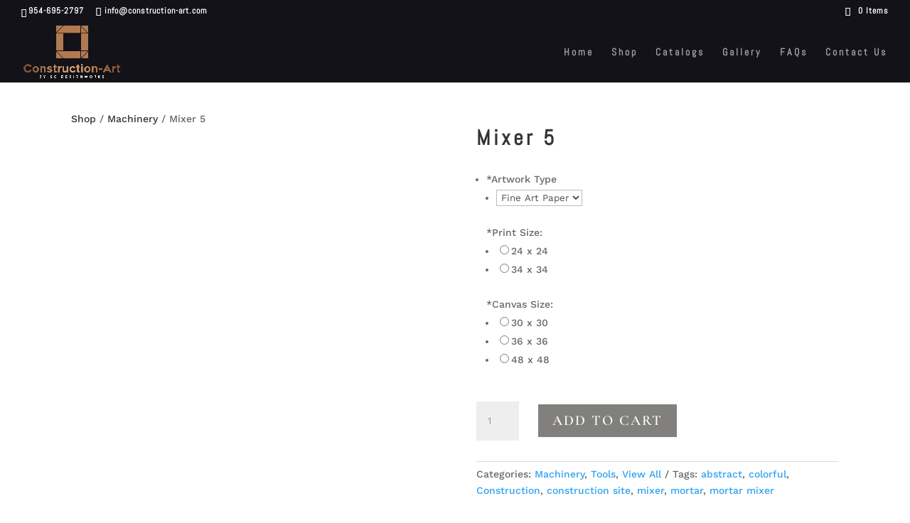

--- FILE ---
content_type: text/html; charset=utf-8
request_url: https://www.google.com/recaptcha/api2/anchor?ar=1&k=6LeSj9IUAAAAAAsxgTwJySxSgSRFB1T2uEipQKqR&co=aHR0cHM6Ly93d3cuY29uc3RydWN0aW9uLWFydC5jb206NDQz&hl=en&v=TkacYOdEJbdB_JjX802TMer9&size=invisible&anchor-ms=20000&execute-ms=15000&cb=1pdy0msav886
body_size: 45642
content:
<!DOCTYPE HTML><html dir="ltr" lang="en"><head><meta http-equiv="Content-Type" content="text/html; charset=UTF-8">
<meta http-equiv="X-UA-Compatible" content="IE=edge">
<title>reCAPTCHA</title>
<style type="text/css">
/* cyrillic-ext */
@font-face {
  font-family: 'Roboto';
  font-style: normal;
  font-weight: 400;
  src: url(//fonts.gstatic.com/s/roboto/v18/KFOmCnqEu92Fr1Mu72xKKTU1Kvnz.woff2) format('woff2');
  unicode-range: U+0460-052F, U+1C80-1C8A, U+20B4, U+2DE0-2DFF, U+A640-A69F, U+FE2E-FE2F;
}
/* cyrillic */
@font-face {
  font-family: 'Roboto';
  font-style: normal;
  font-weight: 400;
  src: url(//fonts.gstatic.com/s/roboto/v18/KFOmCnqEu92Fr1Mu5mxKKTU1Kvnz.woff2) format('woff2');
  unicode-range: U+0301, U+0400-045F, U+0490-0491, U+04B0-04B1, U+2116;
}
/* greek-ext */
@font-face {
  font-family: 'Roboto';
  font-style: normal;
  font-weight: 400;
  src: url(//fonts.gstatic.com/s/roboto/v18/KFOmCnqEu92Fr1Mu7mxKKTU1Kvnz.woff2) format('woff2');
  unicode-range: U+1F00-1FFF;
}
/* greek */
@font-face {
  font-family: 'Roboto';
  font-style: normal;
  font-weight: 400;
  src: url(//fonts.gstatic.com/s/roboto/v18/KFOmCnqEu92Fr1Mu4WxKKTU1Kvnz.woff2) format('woff2');
  unicode-range: U+0370-0377, U+037A-037F, U+0384-038A, U+038C, U+038E-03A1, U+03A3-03FF;
}
/* vietnamese */
@font-face {
  font-family: 'Roboto';
  font-style: normal;
  font-weight: 400;
  src: url(//fonts.gstatic.com/s/roboto/v18/KFOmCnqEu92Fr1Mu7WxKKTU1Kvnz.woff2) format('woff2');
  unicode-range: U+0102-0103, U+0110-0111, U+0128-0129, U+0168-0169, U+01A0-01A1, U+01AF-01B0, U+0300-0301, U+0303-0304, U+0308-0309, U+0323, U+0329, U+1EA0-1EF9, U+20AB;
}
/* latin-ext */
@font-face {
  font-family: 'Roboto';
  font-style: normal;
  font-weight: 400;
  src: url(//fonts.gstatic.com/s/roboto/v18/KFOmCnqEu92Fr1Mu7GxKKTU1Kvnz.woff2) format('woff2');
  unicode-range: U+0100-02BA, U+02BD-02C5, U+02C7-02CC, U+02CE-02D7, U+02DD-02FF, U+0304, U+0308, U+0329, U+1D00-1DBF, U+1E00-1E9F, U+1EF2-1EFF, U+2020, U+20A0-20AB, U+20AD-20C0, U+2113, U+2C60-2C7F, U+A720-A7FF;
}
/* latin */
@font-face {
  font-family: 'Roboto';
  font-style: normal;
  font-weight: 400;
  src: url(//fonts.gstatic.com/s/roboto/v18/KFOmCnqEu92Fr1Mu4mxKKTU1Kg.woff2) format('woff2');
  unicode-range: U+0000-00FF, U+0131, U+0152-0153, U+02BB-02BC, U+02C6, U+02DA, U+02DC, U+0304, U+0308, U+0329, U+2000-206F, U+20AC, U+2122, U+2191, U+2193, U+2212, U+2215, U+FEFF, U+FFFD;
}
/* cyrillic-ext */
@font-face {
  font-family: 'Roboto';
  font-style: normal;
  font-weight: 500;
  src: url(//fonts.gstatic.com/s/roboto/v18/KFOlCnqEu92Fr1MmEU9fCRc4AMP6lbBP.woff2) format('woff2');
  unicode-range: U+0460-052F, U+1C80-1C8A, U+20B4, U+2DE0-2DFF, U+A640-A69F, U+FE2E-FE2F;
}
/* cyrillic */
@font-face {
  font-family: 'Roboto';
  font-style: normal;
  font-weight: 500;
  src: url(//fonts.gstatic.com/s/roboto/v18/KFOlCnqEu92Fr1MmEU9fABc4AMP6lbBP.woff2) format('woff2');
  unicode-range: U+0301, U+0400-045F, U+0490-0491, U+04B0-04B1, U+2116;
}
/* greek-ext */
@font-face {
  font-family: 'Roboto';
  font-style: normal;
  font-weight: 500;
  src: url(//fonts.gstatic.com/s/roboto/v18/KFOlCnqEu92Fr1MmEU9fCBc4AMP6lbBP.woff2) format('woff2');
  unicode-range: U+1F00-1FFF;
}
/* greek */
@font-face {
  font-family: 'Roboto';
  font-style: normal;
  font-weight: 500;
  src: url(//fonts.gstatic.com/s/roboto/v18/KFOlCnqEu92Fr1MmEU9fBxc4AMP6lbBP.woff2) format('woff2');
  unicode-range: U+0370-0377, U+037A-037F, U+0384-038A, U+038C, U+038E-03A1, U+03A3-03FF;
}
/* vietnamese */
@font-face {
  font-family: 'Roboto';
  font-style: normal;
  font-weight: 500;
  src: url(//fonts.gstatic.com/s/roboto/v18/KFOlCnqEu92Fr1MmEU9fCxc4AMP6lbBP.woff2) format('woff2');
  unicode-range: U+0102-0103, U+0110-0111, U+0128-0129, U+0168-0169, U+01A0-01A1, U+01AF-01B0, U+0300-0301, U+0303-0304, U+0308-0309, U+0323, U+0329, U+1EA0-1EF9, U+20AB;
}
/* latin-ext */
@font-face {
  font-family: 'Roboto';
  font-style: normal;
  font-weight: 500;
  src: url(//fonts.gstatic.com/s/roboto/v18/KFOlCnqEu92Fr1MmEU9fChc4AMP6lbBP.woff2) format('woff2');
  unicode-range: U+0100-02BA, U+02BD-02C5, U+02C7-02CC, U+02CE-02D7, U+02DD-02FF, U+0304, U+0308, U+0329, U+1D00-1DBF, U+1E00-1E9F, U+1EF2-1EFF, U+2020, U+20A0-20AB, U+20AD-20C0, U+2113, U+2C60-2C7F, U+A720-A7FF;
}
/* latin */
@font-face {
  font-family: 'Roboto';
  font-style: normal;
  font-weight: 500;
  src: url(//fonts.gstatic.com/s/roboto/v18/KFOlCnqEu92Fr1MmEU9fBBc4AMP6lQ.woff2) format('woff2');
  unicode-range: U+0000-00FF, U+0131, U+0152-0153, U+02BB-02BC, U+02C6, U+02DA, U+02DC, U+0304, U+0308, U+0329, U+2000-206F, U+20AC, U+2122, U+2191, U+2193, U+2212, U+2215, U+FEFF, U+FFFD;
}
/* cyrillic-ext */
@font-face {
  font-family: 'Roboto';
  font-style: normal;
  font-weight: 900;
  src: url(//fonts.gstatic.com/s/roboto/v18/KFOlCnqEu92Fr1MmYUtfCRc4AMP6lbBP.woff2) format('woff2');
  unicode-range: U+0460-052F, U+1C80-1C8A, U+20B4, U+2DE0-2DFF, U+A640-A69F, U+FE2E-FE2F;
}
/* cyrillic */
@font-face {
  font-family: 'Roboto';
  font-style: normal;
  font-weight: 900;
  src: url(//fonts.gstatic.com/s/roboto/v18/KFOlCnqEu92Fr1MmYUtfABc4AMP6lbBP.woff2) format('woff2');
  unicode-range: U+0301, U+0400-045F, U+0490-0491, U+04B0-04B1, U+2116;
}
/* greek-ext */
@font-face {
  font-family: 'Roboto';
  font-style: normal;
  font-weight: 900;
  src: url(//fonts.gstatic.com/s/roboto/v18/KFOlCnqEu92Fr1MmYUtfCBc4AMP6lbBP.woff2) format('woff2');
  unicode-range: U+1F00-1FFF;
}
/* greek */
@font-face {
  font-family: 'Roboto';
  font-style: normal;
  font-weight: 900;
  src: url(//fonts.gstatic.com/s/roboto/v18/KFOlCnqEu92Fr1MmYUtfBxc4AMP6lbBP.woff2) format('woff2');
  unicode-range: U+0370-0377, U+037A-037F, U+0384-038A, U+038C, U+038E-03A1, U+03A3-03FF;
}
/* vietnamese */
@font-face {
  font-family: 'Roboto';
  font-style: normal;
  font-weight: 900;
  src: url(//fonts.gstatic.com/s/roboto/v18/KFOlCnqEu92Fr1MmYUtfCxc4AMP6lbBP.woff2) format('woff2');
  unicode-range: U+0102-0103, U+0110-0111, U+0128-0129, U+0168-0169, U+01A0-01A1, U+01AF-01B0, U+0300-0301, U+0303-0304, U+0308-0309, U+0323, U+0329, U+1EA0-1EF9, U+20AB;
}
/* latin-ext */
@font-face {
  font-family: 'Roboto';
  font-style: normal;
  font-weight: 900;
  src: url(//fonts.gstatic.com/s/roboto/v18/KFOlCnqEu92Fr1MmYUtfChc4AMP6lbBP.woff2) format('woff2');
  unicode-range: U+0100-02BA, U+02BD-02C5, U+02C7-02CC, U+02CE-02D7, U+02DD-02FF, U+0304, U+0308, U+0329, U+1D00-1DBF, U+1E00-1E9F, U+1EF2-1EFF, U+2020, U+20A0-20AB, U+20AD-20C0, U+2113, U+2C60-2C7F, U+A720-A7FF;
}
/* latin */
@font-face {
  font-family: 'Roboto';
  font-style: normal;
  font-weight: 900;
  src: url(//fonts.gstatic.com/s/roboto/v18/KFOlCnqEu92Fr1MmYUtfBBc4AMP6lQ.woff2) format('woff2');
  unicode-range: U+0000-00FF, U+0131, U+0152-0153, U+02BB-02BC, U+02C6, U+02DA, U+02DC, U+0304, U+0308, U+0329, U+2000-206F, U+20AC, U+2122, U+2191, U+2193, U+2212, U+2215, U+FEFF, U+FFFD;
}

</style>
<link rel="stylesheet" type="text/css" href="https://www.gstatic.com/recaptcha/releases/TkacYOdEJbdB_JjX802TMer9/styles__ltr.css">
<script nonce="YLn8ydu7KPfd99SmxncmsA" type="text/javascript">window['__recaptcha_api'] = 'https://www.google.com/recaptcha/api2/';</script>
<script type="text/javascript" src="https://www.gstatic.com/recaptcha/releases/TkacYOdEJbdB_JjX802TMer9/recaptcha__en.js" nonce="YLn8ydu7KPfd99SmxncmsA">
      
    </script></head>
<body><div id="rc-anchor-alert" class="rc-anchor-alert"></div>
<input type="hidden" id="recaptcha-token" value="[base64]">
<script type="text/javascript" nonce="YLn8ydu7KPfd99SmxncmsA">
      recaptcha.anchor.Main.init("[\x22ainput\x22,[\x22bgdata\x22,\x22\x22,\[base64]/[base64]/e2RvbmU6ZmFsc2UsdmFsdWU6ZVtIKytdfTp7ZG9uZTp0cnVlfX19LGkxPWZ1bmN0aW9uKGUsSCl7SC5ILmxlbmd0aD4xMDQ/[base64]/[base64]/[base64]/[base64]/[base64]/[base64]/[base64]/[base64]/[base64]/RXAoZS5QLGUpOlFVKHRydWUsOCxlKX0sRT1mdW5jdGlvbihlLEgsRixoLEssUCl7aWYoSC5oLmxlbmd0aCl7SC5CSD0oSC5vJiYiOlRRUjpUUVI6IigpLEYpLEgubz10cnVlO3RyeXtLPUguSigpLEguWj1LLEguTz0wLEgudT0wLEgudj1LLFA9T3AoRixIKSxlPWU/[base64]/[base64]/[base64]/[base64]\x22,\[base64]\x22,\x22dn7DrkVzw7nDmQQBwrA1K3DDnCNvw7sACAnDgC3DuGPCj3VzMns4BsOpw6pcHMKFLhbDucOFwq7Dv8OrTsOUZ8KZwrfDuR7DncOMVWocw6/[base64]/CiMO6ZyszX8OuXsOIwrjDlcOmPCLDkcKGw5Q0w44wSxfDqsKQbT/CsHJAw7/CrsKwfcKUwqrCg08Vw7bDkcKWOMOtMsOIwpYTNGnCrhMrZ0xGwoDCvRs3PsKQw7TCvibDgMOnwrwqHzrCnH/Ci8OIwoJuAn5MwpcwQnTCuB/Cu8OJTSsTwqDDvhgcb0EIT2giSyjDqyFtw7gbw6pNJ8KIw4h4V8O/QsKtwoBfw44nTBt4w6zDjEZ+w4VGE8Odw5Uawq3Dg17CnzMad8OBw7ZSwrJoZMKnwq/DrgLDkwTDvsKIw7/DvVp1XThKwoPDtxc/w5/CgRnCiVXCikMswpxAdcKAw6Q/wpN9w6wkEsKcw43ChMKew6Z6SE7DoMOiPyM8K8KbWcOFOh/[base64]/[base64]/CgMOjGRPCvSbCnx5UwrLDn1E7esORwrXDlWAtKxsJw53Ds8OfdA0XFcOxSsKVwpnCh0zCr8OTA8O9w79vw5fChcK3w4/DhHfDhHPDlsOEw6rCjW7DvzPCq8Kiw6oRw45fwoF0BA0jw6/DtcKmw5BuwrDDiMK6BsKvwqF6NsOsw4xYFFbCg1FEw6tKwowrw78DwpXCnMKuL0bCkk/Dnj/CkzbDvsKDwqnCu8O2V8O0e8OzSwxVw7Baw67Cv33DsMOsIsOBw4p9w6fDvQRBGRnCjibCsnVqwoLDqQ0WOSzDtcKyWDhaw4F4SsKaXijDtANCH8O3w6cAw6PDk8KlRCnCjMKTwpx/JsOSUn7CuzpDwpgfw4VpPV0ww6XDtcOVw6oSOjRJIDfClcKCB8K1X8Ozw4lqMT8GwoIDw5TCl0Qvw7PDqsK5N8KLPsKJMsK0GF/Cm0pJXGvDksKXwolsOsOHw4HDr8O7QCLClyrDq8KeF8KFwqghwp/CsMO/wrLDn8OVWcO1w6jCmUEhT8ONwqfCvMOLLn/[base64]/w6HDj8ORw4F2w7Q0AcKcw7JnEgnDtitoDsO7AMK3RhU/w4RndsO9dMKFwqbCq8KewqFPYBXCosORwonCpi/[base64]/CjB3DsUbCj3XDjcKPwoDDv2/DsMK5w7vDjWjDsMKsw6jChDwaw5Qqw6Ilw5oafnBVGcKJw50ywpvDj8OYwp3DgMKCQQjCocKbZik2f8KrWcKLUMK3w7MHTcKqw5ENUhnDl8Kmw7HCqjQJw5fDtDbDoV/CpWkUe2RTwpPDq1HCqMKrAMOtwpw7U8O5aMO+w4bChmdIYFEbI8KWw5gDwpZDwr5sw4zDhkLCscOHw4YXw7rCuGs5w5EaUMOIFHjCv8Kvw73DmBfCnMKPwqvCtydZwpB7wpw5w6tsw6IlA8OEDmnDsFvDoMOgOHzDs8KRwp/Cp8KyN1NRw6TDt0lOfwXDvEnDgG4FwqlowqTDl8OdQxUbwpstTsKgARnDhy9Be8KVw7PDg23Ch8KBwogbdSLChH9PP1vCsl4+w6fDnUMqw5rDj8KNfnPClsKxwr/Cqh1hMD4bw6kMaHzCuUVpwqjDi8Kuw5XDrDbCjMKaMEzCrg3Cg1tcSTVhw5lVR8O7IsOBw5LDmy7CgmvDvUMhbVIcw6YoG8KNw7piw4l/[base64]/DtcOHwqvDkMODEGDCgGcZIzUeKRfDhEvDimLDnFxlw7czw4vDisOban8gw4fDi8Odw4IofHjCnsKJC8OJWMKvKcK5wo1IC0Imw4l7w6PDnVnDisKGb8KRwrzDtMKPw4nCiQ9+ckNww5Z7AsKTw6JxISfDuhDCisOrw5vDnMKPw5jCm8KxBkfDtcKwwp/[base64]/ZlwuwrXCtcKww65rwq9HwrLCkcKdQcOPCMOONcKlRMK/w7MzEiTDkHbCq8OMwpg6NcOGR8KPOQjDiMKtwo06wqTDgBzDrWTDkcKdw5paw4YwbsKqwoPDuMOhCcKHbMOXwqLCjjM6w4IWY0AOw6kQwqopw6huRCJBwobCpHRPS8Kow50Yw5TDpwXCqk03dGLDmUrClcOWwqZ2woXChyXDt8OWwo/CtMO7QwpYw7/CqcOaXcOtw5vDhjfCp1fCkMKOwo7DjcOOEz/DtDzCnUPDncO/[base64]/DicOLGWNnw5fCj8K1bsOcCyzDlcKZQnDChMKHw5g+w5dkwo/CnMOQWmQqMcO2VwLCoktMXsKZPhDDsMKTw71kOBHCmHzDqWPCuR/CqQAmw48Hw5PCg1HDvhVvYsKDZGQdwr7Cs8KWNgvCngPCocOcwqAiwqUWw78oaSDCoRDCk8Kow4d4wr8EZWYow5QEJMOiTcOSfsOpwrVdw53Dgyliw7bDusKHfTTCpMKFw5FuwobCsMK1GMOKR1/ChSfDnWHCsmTCuTzDnnFJwodSwqjDk8Oaw48zwoU5B8OGKSlyw6vCsMO8w5HDgWkPw6JEw5nCpMOAw6R/MnbCscKST8ORw584w4rCkMKkFsOtb3R+w4A2IVBhw6XDvk/[base64]/wpY3w5UdwqJqwrrCoDzDrgF0GyVuTjrDvMOiQ8OSSHbCi8KAwqdkAwcbBsKgwo5ZLycCwp90KsKZw5kZHS7Ct2jCsMK/[base64]/LsOWwqzCtk5UOsKjGAFmMls9w7YTCsK1woDDjCRDP3hNDsOBwowMw4IywqbCnsKXw5wTVcOHQMO4AgnDi8Oow59xTcOnNy5LT8OxDHbDjQofw6EEE8OVOcO5w41kSjNOacKIJybDqDNCYC/CkWPCkzYzSMOkwqbCjsKXdABgwrUlw79qw4lWTD4NwqgIwqLClQ7DpMOyEWQqIcOnGiQMwqV8e1kpUyAPO1gnHMKFFMOtLsOSWQzCkizCs31JwpBXcQoqwr/DvsKqw5PDksK7ZXfDqChRwp9jwoZgecKFSnnDiVBpSsOZAsK7w5LDk8KCclVfP8ORGFB/[base64]/CvsOPS8KFwpLDp8KUw4TCmlnDvcODC8O0wrtqwrLDqMKIwovCqcKKY8O/f0FjEsKxCS7CtR7Dp8KVbsOIwqfDr8K/Iic7w5zCiMOpw65dw4nCgQTCiMO9w4nDlMKXw5LCi8OYwp0EMSUdJRLDsmF1w68vwpJdVHFebl7DnsKGw5jDvXPDrcOtIVPDhkTCgcKRPsOXDGLCi8OMN8KBwqxqHV96OMK0wrNrwqbChzVpw7rCtcK+MMKPwpAPw588F8OnIT/CuMKEC8K4PgtPwp7CqMOyLsK+w48mwp1tXxhew4jCvwIsF8KqFcKFX2kFw6ASw53Cl8O9O8Oow4FYH8O4KMKfYQ55woHDmMKBOMKbDMOVWMKMV8O8UMKdIkA5BcKAwrxZw5/[base64]/w6PDnkNLSsOxw5nDsMOiCMKXw7t/wqYwwqBww7Z3KTgQwpLCqsO/CBDCgxMcUcOyE8O3EcKmw68UKx3DhMKVw7/CscKiwrjDoTnCvGrDmAHDp2TCnRvCh8OLwoDDrGrDhm5ta8K1wq/CsQDCtmLDukUfw7UrwqPDqsK2wpLDrzQOYcO0w6zDscOjYcOJwqnDi8KIwo3Cuy1dw4Jpw7R2w6Vywp7CqndEw6RvIQHDh8KZDzvDuBnDtcOJDMKXwpVGw5oEIsOlwo/Dg8OoCljCsWU3HyfDqQdSwqclw6XDnXM4JX/Ch2Y2AMK+Rl9vw5pZNTB+wrTDtcKiAm48wqNQwpxDw6QzIMOuVMOZw7rCosKswpzClMOQw7dkwqrCpjluwqbDnSPCusK6eyrCjGTDmMKSNcOKBxcBw6wowpVJOk/[base64]/[base64]/QsO0XHzCu2AvJsKNwrITUEobM8OTw5LCmQ89wqLCisKCw5nDrMORHRl6bMKOwprCkMO0cgfCj8OMw4fCmQHCpcOXwqPClsKMwrNHFhrCvcOcecOSUXjCh8K/wpjCrh8rwp7DlXx/wo7DqSwJwoXCssKBwrFtw7Y9woTDlMKfasOuwoDDk3ZKwowWw6phwp/DksKnw5NKwrFpFcK9CWbDrk7DtMOCw5ATw50zw7gSw78XVyZVHsK2GsOZwoAGKR/Cty/DmsKVbHMoLMKyMF5Dw64xw5XDlsO6w4/[base64]/[base64]/[base64]/[base64]/[base64]/QMKUw4Zsw4NMGsO7w7PDp8Ocb2Qrw4TDpsO8CmzDtQbCoMOOD2bDnD4RfitNw6LDjkTDlhfCqgUvaAzCvCDCsR9BImpww7HCscO5PUvDg21/Lj5UccOswoHDpXllw70Nwqgcw599w6HDssKjO3DDtcKfw4hpwq7CsGYiw4V9IlYQYUDCilDCnGtnw71tQ8KoBA81wrjCqMObwoDCvwM/PMKDwq1oTUkhwpfCu8KswqHDg8OBw57CjcOlw7TDk8KgemBHwozCkRVbLADDosOIXMOCw5nDjcOZwrhjw6LCmcKYwrjCrMKoBlrCoyhMw5DCs2PCs0PDgMOXw5IVTcKqW8KcK1DDgCMKw4PCv8Ojwrlxw4vDucKUwpDDnGQ8CcOAwpvCu8KswopLe8O8W1nDlcOCdh/CiMKOccK5BAQ6fSBtw741BGJwY8OyQsK6w7nCtcKSw70KTMKOUMK/FyVWDMKLw5/CqGrCjFfDq0TDs2xEJ8OXY8KPwoQEw5UBwp42GwXChcO9fBnDv8K0csKzw4JJw71SB8KNw4fCq8OQwoLDkjLDj8KXw7zCoMK1cTzDrnhqf8ORwqnCl8K3w4V1VA0pFw/CvDhjwo3Cll0vw47DqsOew7PCvsOawo/[base64]/HsODw5MYQ2JnfB5Hw69mfA/Dt3ELw47DpsKSV2I3NsKzA8O+HzBRw67CiV1mbDkzHsKXwpXDoQg2wopUw6VvFkvClXTCu8KCaMK5wpHDnMOFwpLDosOGOBTClcKMUHDCocKzwq1kwqDCjMK9woBcF8Osw4dgwp0zw5PDklJ6w6pgTcKywqMLJcKcw6fCo8OVwoU/wqrDisKUbcKkw60LwrrChSJeK8O9w5Frw5PCuGDDkEXCsBZPwpBBaivCpFrDs1sbwrjDkMKSSiokwq1PFh/[base64]/[base64]/[base64]/DgRZ7wozDjiHCpMKfZ2cgw43DsMK5C1TCk8Kvw7g2CErDoFXCosKVw7LClA0DwqDCqE3DoMK1wo0BwrxHwqzDow8hRcKVwqnCj3UAI8OBb8K3GzvDrMKXZR/[base64]/DsMKgw60BHcKJw7TChw7DpMOTS3fCpXHCucOBHQXDl8KNO2DCmMOvwopqASABw7bDoF82UcOrbsOywpjCsxPCrsK+VcOCwpzDgwdVLCXCvg/DjcKrwrd4wqbCqsOmwp7DmiDCnMKsw4LCt1ALw7jCoQfDr8KSGhUxBB7DncOwZD3DvMKjwp82w4XCvhgQw4hQw5/CixPClsOjw6XCoMOhGsOQC8OBAcOwKMKdw655RsKsw4TDtklLAMOEPcKte8OXO8OnWATCuMKSwrs8QDTCpAzDssKSw6bCuzkTwqNzwpvDqgbCgXVAwobDhMOUw5rDuENew5tGCcKmE8KJwoB/XsKeb0Mdw7HDmzHDpcKEwpEJKsKnJyMMwokuw6U0CDnDsgdBw5c1w6hNw5LCrVHCjW5Yw7vDoSsDWV/[base64]/wpREw43CoAg4XcOFUMKBw5DDosKBwq3DvMKPO8Kpw6DCunRpwrE5w4hLJwHDoALDlRV5JyAJw49vY8O4NsKcw4ZJDMKsB8OUYVlNw7DCs8K2w6jDj03DkRbDlXQBw5dQwoVpwrrCpAJBwrDDgjkKAcKlwp1rwqjChsKHw6QcwoEkL8KOBVHDiEBbI8KIDgIlwqTCg8O/Z8OeF1Qsw490TcK+E8KCw41Fw7/ChMOYfm84w5Q/wrvCjALChcO2VMK9BB/Di8OCwodcw4saw67DmEjDq2ZNw4Y+Bi7CjDkjOMOkw6jDulo1w7fCiMKZbnExwq/CkcKuw4XDgsOoeTBvw4guwqjCqTY/dRjDjSvCqcKUwqfCsx5OEsKCAsKSwoHDjWnChALCpsKvfVEFw6hHJGPDnsOEX8Ogw7LDnXXCuMK9w5x8Qlxvw53CgsO8w6gYw5rDvzjDpyrDl2Ntw6jDsMKjw4rDi8KHw4vCoCICwqsTTMKZDEjCgD/CoGghwocMBCodFsKcwo5LDH8AZzrCjDzChcK4FcK3QFnDsREdw5Baw6rCs1Nvw48LQTPCmMKcw6lcw7/CuMOCTVQAw4zDjsK+w7QaBsOzw7Uaw7jDicOLwroAw6FIw4bClMOuWznDoCbCgcOuOE98wo9pEzfCr8KOdcO6w5F3woxdw7nDtMKdw4p6wq7Cq8Odw7DCrk1jaC/CqMK8wo7Dh3xIw6NxwrnCt1lXwrTCpmfDlcK4w6pOw5jDtMO3wo4pfsOBJMOwwo7DvsKqw7FrSiI7w7pYw6nChgbCjnolXzksGnrCtsKVe8KDwrthI8OiecKjHB1keMKjLj1BwrI4w55aQcK/TMOywoTDtXvCsS8iGMOowrPDt0UJccKmEcO+b3kiw6nDhMOVDB/DgMKGw4ghbzfDhcOtwqFFTsK7YwrDhXtDwo10wr7DtcOmQcO9wobCucKkw7vCkm90w7TCpsK2EzDDusONw5l0EMKdDixHPcK6ZsObw7rDtEIpMMOlVMOWw6bDhxPCkMONIcOoZh3DiMKiIMKbwpc8bA0wUMK3F8Oyw7nCv8KSwpNsT8KlasOCw6VLw7/Dt8KHH1fDhxw4wohnP3N/w4PCiz/DssO/fXdAwrMsLFfDi8O2wqrCpcOfworClcO+wovDiRRPwo/[base64]/[base64]/DviIUTcO/fFNQFsOGw4YIHsOLcMOpLmvClnJCPcKeRAnDmcOcTQ7Ci8KBw5zDisKLScOGwovDsBnCksO2wqPCkSbCk2nDjcO4TcKKwpo0TzUJw5csJ0YSw4zCucOPw5HDscOdw4PDiMK6woUMeMOXw4PDlMKmw448EB7DvklrO3d/wpwrw5hDw7LCgF7DuTg5Lh/CnMOMSX/DkSXDgcKbTTnCv8Klw7jCvsO8IV9pG3FrLMK7w6wTIj/CiWBPw6fDn0VKw6sXwp/DosOUMcOiw6nDj8KqBXvCrsO9H8KMwpFqwqvCn8KoNWHDiUEgw57DlloeFsKXR2g1w5PCksO3w4vDocKZImnCgB8eLMONNsK1b8O7w4dsHjXDg8OSw77DhMO5wrbClsKDw4EZCsK+wqvDs8OyZCXDqsKLc8O/wrB+w53CksKPwqw9H8O5RsOjwpZWwrbDpsKEW3/CuMKTw77Du3kvwrYEZ8KWw6d3GV/DtsKOPmxDw5HCg3powqjDpHTCiA/CjD7CoyQwwoPDq8KFwpLCs8OfwqsLbsOvaMOxFcKeFVbDsMK6JwZewoTDgm9CwqUdfR4DIhIFw73Ck8OPwpnDtMKuwqYOw5oNRmUwwoJgQxPCkMOzw6PDocKew4PDhAfDq3E3w5/CucOLHMOJYwbDjlTDgxLClMK4Ql4qS3fCo23Dr8KuwoMxRjkpw4HDjSESNFnCrSHDlA8NCQ7ChcK9WsO6SRQXwoNrEMOqw6A0SyMvRsOvw7TDv8KdFTphw6TDo8KLElERZ8K/CMOUQgDCkXUMwpDDlsKawqUiIRLCkMK+G8KXEVjCrCLCjcOwN0lmKB3CoMK8wr0qwoYXNsKNTcOJwpfClMO3fG8WwrBnWMKTAcK6wqjCmT1AbsKUw4RPFipcE8Ojw4vDn0vDjMOzwr7Ct8KNw4zDvsK/[base64]/[base64]/DgW3DgwrDgMKqw7pyw4vDtsOmw5R3PWrCuGDDsEZlw6oiWV3CvG7Cu8KDwpN2LFgPw63DrsKLwoPCtsOdCQEtw5c4wod0KQR8ZsKtVx7DlsOLw7/CvsKCwoHDlcOEwrXCuxDCi8OiCQzCoQk/I2NFwovDisOcLcKmB8O1LmHDnsK1w5IBXsKDYDhsT8KLXMKKSQjChXLDrsOowojDj8OVbsOew4TDmMK6w7fDv25nw7wfw5JPM0gaVyhlwofDoVDCni3ChCnDrhvCvmXCtgnDoMOIw4AjHk/Cg0JcB8O0wrcCwo7DkcKbw6U/w6k7N8OZGcKiwpZJQMK8wrHCuMK7w4d+w4RSw5kGwoULOMOrwptGO2jCt1UVw7fDskbCosObwo06OnDCjhpOwo9KwrxIOMOhKsOAwoEkwolUw5IJwoZAVRbDsQ3ChC/DuXp9w5PCqMK0Q8OBwo7Dq8KRwqXCr8K4wo/DrsKqw5zDtsOcHUN7WWp1worCvhVddsKvIsOOA8KTwrk3woHDrWZfwoMPwo91wrZgQUYuw5MAcy0qIsK3DsOWHnUPw4/DqsOOw7DDiAwzQcOOUBTCvsODV8K/el3CrMO6w5QXHMOpHMK3w7AGfMOTfcKdwrUzwpVnwrjDksOCwqTClWrDksOtw5AqP8KwPcKAbMKJZk/[base64]/CpMKqMnbClgPCrMKuwqDDqMKpYsObQxvCu8K/wrDDhwLCn8OoChHCvsKOREcjw40Sw4LDoVXDnTLDusKzw5I5J1LDrVLDsMKDQcOfVsOtfsOXYDLDoUVvwqRzSsOuPxJZUgpFworCv8OcMl3DhcOsw4vDmcOQH3s/[base64]/DhMKdH8OaGsKrKSPDssOvIsODAcOKw5BweBTCq8OrKsOYI8K3wo5UPCxzwrbDvEoNDsOSwqnCisK1wr9Zw5DCsxxLAjhwDMKnA8Kcw6oXwqxxf8K6Y1lpwozCmWnDtHXCncK/w7XDiMKLwrkHw5RMPMOVw6DCt8KPd2nCszZiwo3Cp1MDw4s1Y8KpUsKCMS81wpdPbcOMwoDCvMKPNcOfFMO4wqlvQBzCnMKzIsKdWMKHPmoJwrtHw6wHecO3wp/Cp8OFwpd7BsK5dWkNw48Jw6PCslDDisKMw6RvwrXDhcK5DcKGXMK2UR4NwqtZHnXCiMKlJBVtw7DCkMOWIcO3Lk/CtnzCvhUxY8KQX8OpEsOoKcO/[base64]/w6PCqWHDksK2dcKbwpt3woTDlMKpwrQdw7rCtcK/w5JWwo9DwqDDrcOzw6XCtT3DghHCrcOCVjrCusKPKMOPwqjDuHTDi8KDw4B9YMKhw6MxMMOAacKHw4wLacKsw4DDkMKhRjjDqyzDhXxvwo4WCQhCcELCqmXCh8OZWCd1w4tPwooxwq/CuMKxw6kYW8Kfw5ozw6c7wrvCoEzDvVXCkcOrwqbDvQnDncOfwr7ChDPCgcOyScK4KiHCmy3CllLDq8OLdH9EwpHCqMOVw6ZZUBJDwo7Ds1TDkMKfWzXCu8OFw6XCu8KbwrfCiMK6wrsMw7rClETCmn/[base64]/wpcBfcKWTsOow7lEPyBLeVLDkXwgTcOpwqZcwrfCrsOHVMKywoTChcOtwobCnMOsO8K+wqpMccO6wo3CvMOlwrnDtcOlwqtiB8KceMOvw4vDl8Kaw7JAwpbCg8OmSgt/Rxlcw5t6Q2Abw5Yyw58xaEnCscKsw7pXwq9Rcj7Cn8KAEw7CnyxewrLCg8KVSi/Dunk4wq/[base64]/[base64]/w6o4woHCnn/DnhdJJMOHw5rCiMOMAElnSMKxwrtYw67DmwjCusK/RhoUw4ghw6o/Y8KREV9JWcK5VcOLw5LDhkFMwrhywpvDrVxDwpwBw6vDgcKjWcKOwqnDrBpjw60UPD4+w4vCvcK3w7rCi8KwXUrDhz/Ck8KeVT0WMFnDp8K4IMOEf01xagQySmTDqMKPRU0PFXxOworDnnjDvMOWw5xuw5rCn2Nnw65LwpYraknDrsOkPsOvwqDChcKaR8OLecORHRdOPitZLjN0wr7DpU3CgV1wMCXCoMO+OW/Ds8Oae1fCohJ8R8KLS1TDjcKiwozDim8WUsKVY8OcwqMUwpjCoMOaPGU/wqXCtsOdwqssc3/Ck8Krw6N7w4XCm8OPEsOATmZrwqfCu8Ohw61VwrDCpHjDnTkIc8KZwoo+LWMiBcK0WsOKw5bDj8KGw63DrMK4w65vwqjCoMO5H8ObM8OFbz/CscOuwqMew6okwrgmbhrCljbCs3tWOMOBF3HDtsKzKMKeSFfCpsOfEMOJVFzCpMOMZRjCtjfDjcOlDMKQBizDhsK6aXFUXnd9esOmYTwIw4oCVcK9w7xcwo/Ch3YOw67CucKgw73Ct8OHP8KEKyIGFkl2VSHCu8OpN1YLLsK7KwPCtcOIw73Dpk8Yw4TCj8O4ZA8Gwr4wPsKUd8K5YynCv8K4w7suCGXCmMOJFcKQw7Yzwp3DuAbCphHDvB5fw5k3wrzDksK2wrAlLVHDuMOkwpHDtDxdw7/DqcK/OMKAw5TDhg7DiMO6wr7DvMKkw7LDkcO0w6jDj0fDmMKsw6cxOmURwrPCt8ORw6fDpyAQAB7CvVBDRcKEDsOqw6DDl8K0w7ELwqZMU8O7dSrDiC7DqV3DmcK7O8Ozw5pjG8OPecONwqbCmsOlHsOJZcKow4/[base64]/DgMK8wrDDhsOLwqFtaUHClgvChV06B8KrwpnCtTDDuTfDrFBnQ8Kzwr91F3tVMcK8w4Qiw77Cs8KTw4BswqTCkT98wrvDv0/Cg8Krw6tNRXDDuzTDlHbCpgzDusO5wpsOwrvCjnleBcK0dybDvxZyFTjCmAXDgMOHwr7CkMOOwofDsinCmXASXMK4w5LCiMOtasKVw71uwqzDusKbwqd3wqYXw6oMC8O/wq5Tf8OYwrJMw4RmecO0w7Fqw4PDjlpewofCpMKmVXLCun5cbwXCkcOue8KPw77CssOfw5BPAWrDn8Ogw4XClsO/[base64]/DqsKqw7zDiyNWw6XCtzxIwqJcwqRgwrLCj8ONaFzDn15HawsBOzJlEcKFw6EwB8Oxw6xnw6jDo8KiPcOawqpSICcGw60fOggSw5kzMsOfOAcyw6bDs8Kewp0Je8K0TsO/w5/[base64]/[base64]/DkGbDkxZSw7dZwoZRw7U2w4TDjxg6L8KcQ8O0wrPCt8ORwrZBwoXDncK2wr3DlGR0wrACw4bCtybCnlrDpGPCgkLCpsO9w7HDusOzS3tGwrU8wqbDjVfClMKQwrDDiTlcCHfDmcOMdlsSAsK8RQUtwofDuCfCksKEFH3Du8OhJcORw53ClMO7wpbDiMK0wq/DjmxpwqQtA8Ksw5UjwptQwq7Cni/Do8OwcQjCqMOibzTDpMKXanR2U8KLDcKHw5LCksOnw6/Chh0CBHjDl8KOwoViwpvCiUzCmsKaw43DucKuwoguw5/CvcKxAyzCijZeXGLDlGh4wolvJHjCoC7Cu8KedDfDg8KJwpYBGSBcNsOdJcKNw6PDnMKRwqnDpXoOTXTCosOVCcKjwqx4S3LCv8Kawp3CuTUHWS7DjsOsdMKhwqzCsgFAwp1CwqHCosOJT8O8w5zCg2fDihonw6/CmzBRwrTChsK5wqvDkcOpdMOhwoTClWrCqkvChndMw4LDkirDrcK+GDwkZcOnw4DDtAlPGS/DtsOOCcKYworDuTHDjsOAaMKHL1EWUsO/cMKjaW0aHcOiLMKvw4LCgMKewrDCvi9ow74Awr7ClsOTJsKIUsKMD8OmN8OPYsOkw43DgD7CvEvCsS14HcKhwp/[base64]/Cmx/Dv8ORFwjDi8Klw4LDoGJfw5BAwqjCog/CgcKRBMOTwovDjMK7wrnDqTtbw73Cuwh0w6vDtcOGw5HCpR53wqXDsizCkMKpLMO5wrrCtn5Gwr0/YHTCvMKfwqEYwolZWXBew4vDk1ogwoN7wojDsRQCFC1Jw70xwobClnk2w7dqw6nDtAjCgcOeGsOww7jDk8KXTcOXw68XHcKNwr8Qw7ZAw7XDl8KFJnIkw7PCsMKKwo8Jw47CnRbDgMK9TXrDnyBuwrLCqMOIw7NAwoMdT8K3WjhxFHlJJsKlG8K/wrNjTzzCucOPJW7CmsOowoTDm8Kiw7cmFcO4d8OIHsO0MVIUw7J2Iy3CqcOPw4AJw4QLPxBKw77DiVDDo8Otw7tawpZvdMOYG8KDwq4Xw7FewpvDgB7Co8KSbCMZw47DjhfDml/[base64]/[base64]/[base64]/wqXCmw3CglTCu8KcH0jDjcKhw6nDucKiNmzCn8OGw7oGfHHCpsK/[base64]/Co3VnwrExwrfCnxHDvsOCw49bw7Brw7w/fijDk8OswphhdUNCwrjCgRPCq8OtDMOIccOiwoDDkU1YPyA9fyTCg0TDgATCtE/CuHw9fEgRWsKFCR/Ci2HDjUPDg8KUw4XDgMKuKcKpwpA2MsOIGsOwwr/CoULCqDxAOsKGwpU9BkgSH14qY8O2XDfCtMO/w4Ekw5dxwpQYPjXDnQ7DksOCw5bClUlMw5DCslt1w6/[base64]/DjMOsw487w4fChcOzw4LDucOoXVp3wqRhFsOuwozDpSjCssKnw6Q6wr06HcOZDMOFYVPCu8OUwoXDohslXzcyw59pf8K5w6bChcOJdHRJw5dOOcOHUnjDusKXwpZ2Q8OHTkrCkcKZL8KJd08ddcOVMQ8/[base64]/[base64]/Clw8URyBeY0rDs2klHhDDp1DDvjR4H0/Cr8OEwr3Dt8KIwrrCvWsYw6jCmMKZwppsK8O1WsObw5kbw4xKw6rDqcOWwq1pAEVffcK+fBs/w4Ffwo1vWwdcXRHCsmrDu8KJwr56JzAXw4XCpcOIw58gwqDCmsOCwq0mb8OgfFfDqyIQSUfDpnPDisOgwrpRwo5TJCJkwpnClEZ+WUhoX8OOw4LDvw/DgMOWWMOCBQJWdnDCm17CvcOsw6HCtGnCiMKyNMKTw7gyw77DicOYw6kBGsO4GcOkwrTCsygwVxnDnxDCo3/DhsKhScO/Mwx9w553KFPCqsKbE8OAw6gqwrwfw7cGwozDrcKiwrjDhUo1HGDDi8OOw47Dp8OawqTDqjY4wpBKw4fCqFPCq8OkUsKEwrfDkMKGY8OOUlgzE8Oswr/DkRXDgMOcRsKKw5FPwooUwprDh8OWw77CmlnCvMK8OsKawp7DksKpVsKmw4gpw6gWw4NgOMKqwoQuwpA4bxLCj2rDusO4fcO9w5/CqmTDrQobVVvDoMOCw5jDkMOJw4/[base64]/Cl3J9cUc2w7oXw5fDsMKfw7ZuW8O4w5DDrxjDmhTClULCt8Otw5xFw7DDm8KcTcO7dMOKwrs9w7hgBTfDhcKkwqfCtsKQSDnDq8Kkw6rDogkwwrIow5t6woJKJUUUw5zCnsKICAdkw7sIKRoBecKVN8O9w7QPXzzCvsO7dmfDoTtjI8KgOUDCjcK+M8K5W2N/SFHCr8Olbysdw6zCpBHDicOhGSLCvsKdHkZ5w65WwpACw7YRw5N2YMKyEl3DscK7fsOZb0FHwozDiyXCucOPw7ZDw7MrfcO3w6pAw5hywpzDu8KswoE1EzlVw5jDjMKbVMOPZEjCvmpRwrDCrcKAw7U7Lg91wp/[base64]/w7DCukbCvWY1wqLDicO0w6JKwq8AFcKybMKUw4rDpDHCr13DkXXDr8KQdMKoacKfG8OsNsKGw7FKw4jDo8KIw5jCv8Kew73DisOXCAo6w6NlX8OMBBHDusKdfFnDl0kRcMKVLMKydcKLw4NWwoYtw6BZwr5JXkUmUTTCsjk+wrjDq8KoUi/DlhzDoMOxwr5CwqPDoXnDsMKAE8K5Gx1TXcKST8KDbmLDiULCtVBkdsOYw6fDkcKOwpbDgjLDnMO4w7TDuF/DqgRBw5Rww7cYwq1xw7jCusKNw6DDrsOkwpYPUTsSC3/CmcOvwqtUacKLTDgow7o/wqTDjcKuwoAFw7BbwrfCkMKlw5zCj8Oaw68ODGrDi0/CnQwuwo8tw5hAw5nDrkoWw7caDcKMXsOEw6bCmxNPUsKKJcOpwr5OwphNw7YywrnDpXsqw712dBR0MMOmTsKMwoLDtVQUR8KEGjBOAkpWDQMRw6TCqsKWw5lVwrR7VhhMX8KBwrZOwrUswrPCtwtzwqzCrkQ5wrnDg2oSBRAFaQVtUQtIw6BsesKbXMKjKR/Do37CosKLw7RJRzPDhxhuwr/CosKWwp/[base64]/[base64]/woLDsMKhGMOKwqfDncKvw4fCohTDr8O1PUhRVXvCuHZ8wr09woAaw7HCkkMPMcK/dcOZHcOTwrB3ccO7wqHDu8O0LxrCu8KUw7UWLcKSZ0hNwoZDAMOeFks2fGIGw7sJVCB3a8OMRsOrR8O0wobDvcOuwqdpw4A1V8Oswq15eG8fwprDjXwZBMKrR0MKwp7DiMKJw71Ww6fCgcK2IMOfw6vDpDHCpMOnLsOUw4HDil/[base64]/DjsOEwrkhQwHDjsORKG/CnMKGVQrDlcKJwpYvwrHDsk3DmwdPw7Z6OcO5wr9dw5w7NMK7U3gLclsRfMO+FUUxd8Oww4MjThHDhkHCozUCDCkyw4rDqcK+RcKgwqJ4WsKyw7UNZRPDiEPCvnUNwoZLw7/[base64]/DqhPCgUfDucOgwqDDmQNHwrszNmfCglrCnMKkwpxVFn0oPhXDplnCgwfDn8Kga8Kjwo3CvzAHwobChcKrcsKNGcOSwrFcCsObR3gJHMONwp9PA3x4CcOZw6ZJMUNqw6bDtGcnw53CsMKgScONG3rDs1QFa1jCmQN9dcOAeMKaEMK9wpbCrsKTcCwHBMOyZx/DrcKMwq9sYFUSY8OrCSxzwrfClsObHcKBKcK0w5DDqcOTIMKPQMKxw5LCpcOxwp9Hw5/CgW5/[base64]/Dn8OxS0MXwoTDnMKkwoJTw5/CoMKtw4MGwonCtnvCoFRPNiNGw7cfwr3CsW3CmSDCvGASYBArP8OdFsOzw7HCkz7DmBTDhMOETlguV8K1RCMdw5cMRUhcwqkdwqjCjcKaw4/[base64]/DhMOaVGdSFTrCv8OCVVLCtX7DmCwlw7ZdDcOUwppdw4zChFRvw6TCucKDwqsHZcKVwpjChlrDvMK8w6B4BSpVwp/[base64]/DisOhOsOJw7g/w71oFsOuw4YyIcOqwocZAwXDlsK+fMO4w4PDjMOxwoHCjCjDrMKXw5FhX8OyVsORQlrCgS3Dg8KoNE/Ck8KPN8KJP3vDjMOKFkMww4zDiMKeJMOdJRjCuCPDtMK/wpTDgExJfHMBwoEMwr4zw6TCvVzDk8KDwr/DgjoXAR9OwpIFBitifivDg8OjNsKwIHpsEBvDtcKPIwbDrsKQdh7Du8OeJcOuwpIgwrAmChvCu8KHwpzCvsOVw4LDm8Ojw63CuMOBwoHCnsOAQ8OHaCjDoH/Cl8OoZcK6wrxTdQYSJC/Dv1IkUGHDlzUWw6s9eGdUL8KIwozDrsOjwrbCplnDqlrCoCd7SMOpTsOtwrdeBDjDmA1ew5xswo3CrCR1wq7CiyjCjnMAXW/DvCLDkAhVw5ghesKwEMKMKR7CvMKUwofDhsKkw7rDvMOOOMOoRsKdwpk9wqPCnsOJw5E/wq7DgcOKDl3CukopwrHDglPCqTbCrMO3wqYOwofDpjbCsQVeM8Oxw5LCgMOcMhnCksOVwpUyw5LDjBvCvsObfsOVwozDksKEwrF0HMOsBMOmw7vDghzCgsO6wrzCmn/[base64]/wodq\x22],null,[\x22conf\x22,null,\x226LeSj9IUAAAAAAsxgTwJySxSgSRFB1T2uEipQKqR\x22,0,null,null,null,1,[16,21,125,63,73,95,87,41,43,42,83,102,105,109,121],[7668936,503],0,null,null,null,null,0,null,0,null,700,1,null,0,\[base64]/tzcYADoGZWF6dTZkEg4Iiv2INxgAOgVNZklJNBoZCAMSFR0U8JfjNw7/vqUGGcSdCRmc4owCGQ\\u003d\\u003d\x22,0,0,null,null,1,null,0,0],\x22https://www.construction-art.com:443\x22,null,[3,1,1],null,null,null,1,3600,[\x22https://www.google.com/intl/en/policies/privacy/\x22,\x22https://www.google.com/intl/en/policies/terms/\x22],\x22U0g1ULSPmyViUs1QZuLRCYrQ46K327cSCwZGLx7GeSs\\u003d\x22,1,0,null,1,1764963070249,0,0,[226,49,104,175],null,[233,185,108,138],\x22RC--eexZmv1rMv6Rw\x22,null,null,null,null,null,\x220dAFcWeA6er9fYefvGVytpSStvJFrcUF-8w60yxSis5rWBPR-h_Ly--zuvmjgZA9aIOHFRRzcw_9u5RKjON6-wV58XZ9SozyTxtg\x22,1765045870348]");
    </script></body></html>

--- FILE ---
content_type: text/css
request_url: https://www.construction-art.com/wp-content/et-cache/31693/et-core-unified-cpt-tb-31779-tb-31863-deferred-31693.min.css?ver=1751991979
body_size: 8746
content:
.et_pb_section_1_tb_body.et_pb_section{padding-top:0px;padding-bottom:0px;background-color:#000000!important}.et_pb_row_3_tb_body.et_pb_row{padding-top:0px!important;padding-bottom:0px!important;padding-top:0px;padding-bottom:0px}.et_pb_row_3_tb_body,body #page-container .et-db #et-boc .et-l .et_pb_row_3_tb_body.et_pb_row,body.et_pb_pagebuilder_layout.single #page-container #et-boc .et-l .et_pb_row_3_tb_body.et_pb_row,body.et_pb_pagebuilder_layout.single.et_full_width_page #page-container .et_pb_row_3_tb_body.et_pb_row{width:100%;max-width:100%}.et_pb_text_4_tb_body h4,.et_pb_text_0_tb_body h4{font-family:'Alike',Georgia,"Times New Roman",serif;font-size:20px;color:#FFFFFF!important;line-height:1.4em}.et_pb_text_0_tb_body,.et_pb_signup_0_tb_body.et_pb_subscribe,.et_pb_text_6_tb_body,.et_pb_text_4_tb_body{margin-bottom:30px!important}.et_pb_text_1_tb_body.et_pb_text,.et_pb_text_3_tb_body.et_pb_text,.et_pb_text_5_tb_body.et_pb_text,.et_pb_signup_0_tb_body .et_pb_newsletter_form p input[type="text"],.et_pb_signup_0_tb_body .et_pb_newsletter_form p textarea,.et_pb_signup_0_tb_body .et_pb_newsletter_form p select,.et_pb_signup_0_tb_body .et_pb_newsletter_form p .input[type="checkbox"]+label i:before,.et_pb_signup_0_tb_body .et_pb_newsletter_form p .input::placeholder{color:rgba(255,255,255,0.7)!important}.et_pb_text_1_tb_body,.et_pb_text_2_tb_body,.et_pb_text_3_tb_body,.et_pb_text_5_tb_body{line-height:1.8em;font-family:'Inter',Helvetica,Arial,Lucida,sans-serif;font-size:16px;line-height:1.8em;margin-bottom:10px!important}.et_pb_text_5_tb_body.et_pb_text a,.et_pb_text_1_tb_body.et_pb_text a,.et_pb_text_2_tb_body.et_pb_text a,.et_pb_text_3_tb_body.et_pb_text a{color:#A58855!important}.et_pb_text_2_tb_body.et_pb_text{color:#565559!important}.et_pb_text_6_tb_body h3{font-family:'Alike',Georgia,"Times New Roman",serif;font-size:28px;color:#FFFFFF!important;line-height:1.4em}.et_pb_signup_0_tb_body.et_pb_subscribe .et_pb_newsletter_form .input[type=checkbox]+label,.et_pb_signup_0_tb_body.et_pb_subscribe .et_pb_newsletter_form .input[type=radio]+label,.et_pb_signup_0_tb_body.et_pb_contact_field .et_pb_contact_field_options_title,.et_pb_signup_0_tb_body.et_pb_subscribe .et_pb_newsletter_form .input{font-family:'Inter',Helvetica,Arial,Lucida,sans-serif;font-size:16px}.et_pb_signup_0_tb_body.et_pb_subscribe .et_pb_newsletter_form .input::-webkit-input-placeholder{font-family:'Inter',Helvetica,Arial,Lucida,sans-serif;font-size:16px}.et_pb_signup_0_tb_body.et_pb_subscribe .et_pb_newsletter_form .input::-moz-placeholder{font-family:'Inter',Helvetica,Arial,Lucida,sans-serif;font-size:16px}.et_pb_signup_0_tb_body.et_pb_subscribe .et_pb_newsletter_form .input:-ms-input-placeholder{font-family:'Inter',Helvetica,Arial,Lucida,sans-serif;font-size:16px}.et_pb_signup_0_tb_body .et_pb_newsletter_form p input[type="text"],.et_pb_signup_0_tb_body .et_pb_newsletter_form p textarea,.et_pb_signup_0_tb_body .et_pb_newsletter_form p select,.et_pb_signup_0_tb_body .et_pb_newsletter_form p .input[type="radio"]+label i,.et_pb_signup_0_tb_body .et_pb_newsletter_form p .input[type="checkbox"]+label i{border-radius:0px 0px 0px 0px;overflow:hidden;border-width:1px;border-color:#FFFFFF}body #page-container .et_pb_section .et_pb_signup_0_tb_body.et_pb_subscribe .et_pb_newsletter_button.et_pb_button{color:#000000!important;border-width:0px!important;border-radius:0px;font-size:14px;font-family:'Inter',Helvetica,Arial,Lucida,sans-serif!important;font-weight:700!important;text-transform:uppercase!important;background-color:#D9B882;padding-top:16px!important;padding-right:24px!important;padding-bottom:16px!important;padding-left:24px!important}body #page-container .et_pb_section .et_pb_signup_0_tb_body.et_pb_subscribe .et_pb_newsletter_button.et_pb_button:after{font-size:1.6em}body.et_button_custom_icon #page-container .et_pb_signup_0_tb_body.et_pb_subscribe .et_pb_newsletter_button.et_pb_button:after{font-size:14px}.et_pb_signup_0_tb_body .et_pb_newsletter_form p input[type="text"],.et_pb_signup_0_tb_body .et_pb_newsletter_form p textarea,.et_pb_signup_0_tb_body .et_pb_newsletter_form p select,.et_pb_signup_0_tb_body .et_pb_newsletter_form p .input[type="checkbox"]+label i,.et_pb_signup_0_tb_body .et_pb_newsletter_form p .input[type="radio"]+label i{background-color:RGBA(255,255,255,0)}.et_pb_signup_0_tb_body .et_pb_newsletter_form p .input::-ms-input-placeholder{color:rgba(255,255,255,0.7)!important}.et_pb_signup_0_tb_body .et_pb_newsletter_form p .input::-webkit-input-placeholder{color:rgba(255,255,255,0.7)!important}.et_pb_signup_0_tb_body .et_pb_newsletter_form p .input::-moz-placeholder{color:rgba(255,255,255,0.7)!important}.et_pb_signup_0_tb_body .et_pb_newsletter_form .input,.et_pb_signup_0_tb_body .et_pb_newsletter_form input[type="text"],.et_pb_signup_0_tb_body .et_pb_newsletter_form p.et_pb_newsletter_field input[type="text"],.et_pb_signup_0_tb_body .et_pb_newsletter_form textarea,.et_pb_signup_0_tb_body .et_pb_newsletter_form p.et_pb_newsletter_field textarea,.et_pb_signup_0_tb_body .et_pb_newsletter_form select{padding-top:14px!important;padding-right:20px!important;padding-bottom:14px!important;padding-left:20px!important}.et_pb_signup_0_tb_body .et_pb_newsletter_form p .input[type="radio"]+label i:before{background-color:rgba(255,255,255,0.7)}.et_pb_social_media_follow_0_tb_body li.et_pb_social_icon a.icon:before{color:rgba(255,255,255,0.7)}.et_pb_column_4_tb_body{background-color:rgba(255,255,255,0.1);padding-top:8%;padding-right:8%;padding-bottom:8%;padding-left:8%}.et_pb_column_5_tb_body{padding-top:8%;padding-right:8%;padding-bottom:8%;padding-left:8%}.et_pb_column_6_tb_body{background-image:linear-gradient(180deg,rgba(19,18,24,0.64) 0%,#131218 100%),url(https://www.construction-art.com/wp-content/uploads/2023/10/Martin-Concrete-Bucket-3-sm.jpg);padding-top:8%;padding-right:8%;padding-bottom:8%;padding-left:8%}.et_pb_social_media_follow_network_1_tb_body a.icon{background-color:#007bb6!important}@media only screen and (max-width:980px){.et_pb_text_0_tb_body h4,.et_pb_text_4_tb_body h4{font-size:16px}.et_pb_text_1_tb_body,.et_pb_text_2_tb_body,.et_pb_text_3_tb_body,.et_pb_text_5_tb_body,.et_pb_signup_0_tb_body.et_pb_contact_field .et_pb_contact_field_options_title,.et_pb_signup_0_tb_body.et_pb_subscribe .et_pb_newsletter_form .input,.et_pb_signup_0_tb_body.et_pb_subscribe .et_pb_newsletter_form .input[type=checkbox]+label,.et_pb_signup_0_tb_body.et_pb_subscribe .et_pb_newsletter_form .input[type=radio]+label{font-size:15px}.et_pb_signup_0_tb_body.et_pb_subscribe .et_pb_newsletter_form .input::-webkit-input-placeholder{font-size:15px}.et_pb_signup_0_tb_body.et_pb_subscribe .et_pb_newsletter_form .input::-moz-placeholder{font-size:15px}.et_pb_signup_0_tb_body.et_pb_subscribe .et_pb_newsletter_form .input:-ms-input-placeholder{font-size:15px}.et_pb_text_6_tb_body h3{font-family:'Alike',Georgia,"Times New Roman",serif;font-size:20px}body #page-container .et_pb_section .et_pb_signup_0_tb_body.et_pb_subscribe .et_pb_newsletter_button.et_pb_button:after{display:inline-block;opacity:0}body #page-container .et_pb_section .et_pb_signup_0_tb_body.et_pb_subscribe .et_pb_newsletter_button.et_pb_button:hover:after{opacity:1}}@media only screen and (max-width:767px){.et_pb_text_0_tb_body h4,.et_pb_text_4_tb_body h4{font-size:15px}.et_pb_text_1_tb_body,.et_pb_text_2_tb_body,.et_pb_text_3_tb_body,.et_pb_text_5_tb_body,.et_pb_signup_0_tb_body.et_pb_contact_field .et_pb_contact_field_options_title,.et_pb_signup_0_tb_body.et_pb_subscribe .et_pb_newsletter_form .input,.et_pb_signup_0_tb_body.et_pb_subscribe .et_pb_newsletter_form .input[type=checkbox]+label,.et_pb_signup_0_tb_body.et_pb_subscribe .et_pb_newsletter_form .input[type=radio]+label{font-size:14px}.et_pb_signup_0_tb_body.et_pb_subscribe .et_pb_newsletter_form .input::-webkit-input-placeholder{font-size:14px}.et_pb_signup_0_tb_body.et_pb_subscribe .et_pb_newsletter_form .input::-moz-placeholder{font-size:14px}.et_pb_signup_0_tb_body.et_pb_subscribe .et_pb_newsletter_form .input:-ms-input-placeholder{font-size:14px}.et_pb_text_6_tb_body h3{font-family:'Alike',Georgia,"Times New Roman",serif;font-size:19px}body #page-container .et_pb_section .et_pb_signup_0_tb_body.et_pb_subscribe .et_pb_newsletter_button.et_pb_button:after{display:inline-block;opacity:0}body #page-container .et_pb_section .et_pb_signup_0_tb_body.et_pb_subscribe .et_pb_newsletter_button.et_pb_button:hover:after{opacity:1}}.et_pb_section_0_tb_footer.et_pb_section{padding-top:0px;padding-bottom:0px;background-color:#131218!important}.et_pb_row_0_tb_footer{min-height:57px}.et_pb_text_0_tb_footer.et_pb_text{color:#969696!important}.et_pb_text_0_tb_footer{font-family:'Abel',Helvetica,Arial,Lucida,sans-serif;font-size:15px;letter-spacing:1px}.et_pb_text_0_tb_footer h1{text-align:left}